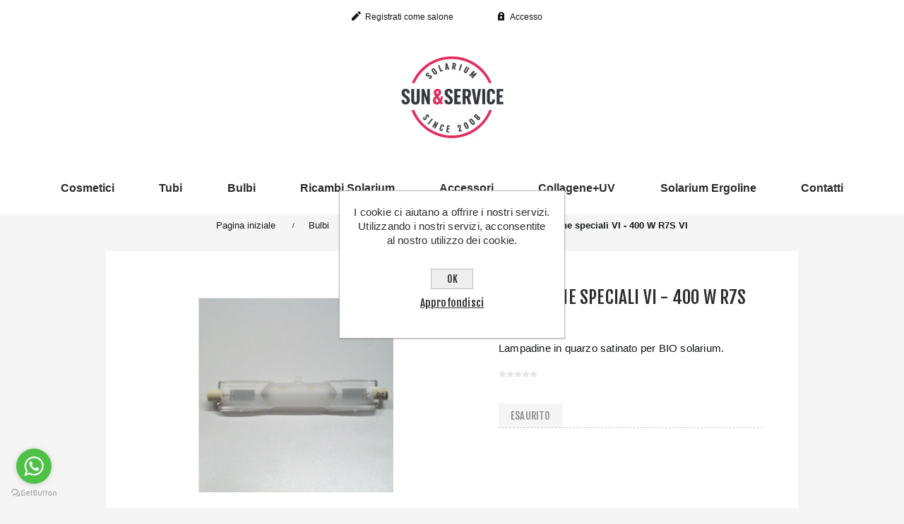

--- FILE ---
content_type: text/html; charset=utf-8
request_url: https://www.sun-service.org/lampadine-speciali-vi-400-w-r7s-vi
body_size: 11437
content:

<!DOCTYPE html>
<html class="html-product-details-page">
<head>
    <title>lampadina per Bio solarium. Sun&amp;Service: Vendita Ricambi e Assistenza Solarium</title>
    <meta http-equiv="Content-type" content="text/html;charset=UTF-8" />
    <meta name="description" content="Lampadine in quarzo satinato per BIO solarium." />
    <meta name="keywords" content="lampadina bio solarium" />
    <meta name="generator" content="nopCommerce" />
    <meta name="viewport" content="width=device-width, initial-scale=1" />
    <script src="https://www.paypal.com/sdk/js?client-id=ARajDRl-rYH3MPccSDvHmy8VtUce12FTYWWVUG3nuThpSS7zdq-5pRTmkbFeArEbEeTd9Gya_NE670UH&currency=EUR&components=messages" data-namespace="PayPalSDK"> </script>
<meta property="og:type" content="product" />
<meta property="og:title" content="Lampadine speciali VI - 400 W R7S VI" />
<meta property="og:description" content="Lampadine in quarzo satinato per BIO solarium." />
<meta property="og:image" content="https://www.sun-service.org/content/images/thumbs/0000797_lampadine-speciali-vi-400-w-r7s-vi_500.jpeg" />
<meta property="og:url" content="https://www.sun-service.org/lampadine-speciali-vi-400-w-r7s-vi" />
<meta property="og:site_name" content="Sun&amp;Service" />
<meta property="twitter:card" content="summary" />
<meta property="twitter:site" content="Sun&amp;Service" />
<meta property="twitter:title" content="Lampadine speciali VI - 400 W R7S VI" />
<meta property="twitter:description" content="Lampadine in quarzo satinato per BIO solarium." />
<meta property="twitter:image" content="https://www.sun-service.org/content/images/thumbs/0000797_lampadine-speciali-vi-400-w-r7s-vi_500.jpeg" />
<meta property="twitter:url" content="https://www.sun-service.org/lampadine-speciali-vi-400-w-r7s-vi" />

    
    
    



<style>
    
    .product-details-page .full-description {
        display: none;
    }
    .product-details-page .ui-tabs .full-description {
        display: block;
    }
    .product-details-page .tabhead-full-description {
        display: none;
    }
    

    
    .product-details-page .product-specs-box {
        display: none;
    }
    .product-details-page .ui-tabs .product-specs-box {
        display: block;
    }
    .product-details-page .ui-tabs .product-specs-box .title {
        display: none;
    }
    

    
    .product-details-page .product-no-reviews,
    .product-details-page .product-review-links {
        display: none;
    }
    
</style>
    <link href="/Content/jquery-ui-themes/smoothness/jquery-ui-1.10.3.custom.min.css" rel="stylesheet" type="text/css" />
<link href="/Themes/My Theme/Content/css/styles.css" rel="stylesheet" type="text/css" />
<link href="/Content/magnific-popup/magnific-popup.css" rel="stylesheet" type="text/css" />
<link href="/Plugins/SevenSpikes.Nop.Plugins.NopQuickTabs/Themes/DefaultClean/Content/QuickTabs.css" rel="stylesheet" type="text/css" />

    <script src="/bundles/scripts/0j0x90x73ygzfcqqurb2euotcuzox_xhgb5nskvm4641?v=Q6Wjcz_--nu0eKOSSUQpkUCbj9_2drWYh2WkYSi3Bho1"></script>


    
    <link href="https://www.sun-service.org/news/rss/2" rel="alternate" type="application/rss+xml" title="Sun&Service: News" />
    <link href="https://www.sun-service.org/blog/rss/2" rel="alternate" type="application/rss+xml" title="Sun&Service: Blog" />
    
    
<link rel="shortcut icon" href="https://www.sun-service.org/favicon.ico" />
    <script type="text/javascript">
$(window).load(function() {
    $(".ajax-loading-block-window").fadeOut("slow");
})
</script>
    <!--Powered by nopCommerce - http://www.nopCommerce.com-->
    <link href='https://fonts.googleapis.com/css?family=Fjalla+One:400,300,700' rel='stylesheet'>
    <link href='https://fonts.googleapis.com/css?family=Lato:400,300,700' rel='stylesheet'>
    </head>
<body>
    <div class="ajax-loading-block-window"></div>
    


<div class="ajax-loading-block-window" style="display: none">
</div>
<div id="dialog-notifications-success" title="Notifica" style="display:none;">
</div>
<div id="dialog-notifications-error" title="Errore" style="display:none;">
</div>
<div id="bar-notification" class="bar-notification">
    <span class="close" title="Chiudi">&nbsp;</span>
</div>




<!--[if lte IE 7]>
    <div style="clear:both;height:59px;text-align:center;position:relative;">
        <a href="http://www.microsoft.com/windows/internet-explorer/default.aspx" target="_blank">
            <img src="/Themes/My Theme/Content/images/ie_warning.jpg" height="42" width="820" alt="You are using an outdated browser. For a faster, safer browsing experience, upgrade for free today." />
        </a>
    </div>
<![endif]-->


<div class="master-wrapper-page">
    
    <div class="header">
    
    <div class="header-upper">
        <div class="header-selectors-wrapper">
            
            
            
            
        </div>
        <div class="header-links-wrapper">
            <div class="header-links">
    <ul>
        
            <li><a href="/register" class="ico-register">Registrati come salone</a></li>
            <li><a href="/login" class="ico-login">Accesso</a></li>
                                
    </ul>
    </div>

            
        </div>
    </div>
    <div class="header-lower">
        <div class="header-logo">
            <a href="/">
    <img title="" alt="Sun&amp;Service" src="https://www.sun-service.org/content/images/thumbs/0003800.png">
</a>
        </div>
        <div class="search-box store-search-box">
            <form action="/search" id="small-search-box-form" method="get">    <input type="text" class="search-box-text" id="small-searchterms" autocomplete="off" name="q" placeholder="Cerca" />
    <input type="submit" class="button-1 search-box-button" value="Cerca" />
        <script type="text/javascript">
            $("#small-search-box-form").submit(function(event) {
                if ($("#small-searchterms").val() == "") {
                    alert('Inserisci la parola chiave di ricerca');
                    $("#small-searchterms").focus();
                    event.preventDefault();
                }
            });
        </script>
        
            <script type="text/javascript">
                $(document).ready(function() {
                    $('#small-searchterms').autocomplete({
                            delay: 500,
                            minLength: 3,
                            source: '/catalog/searchtermautocomplete',
                            appendTo: '.search-box',
                            select: function(event, ui) {
                                $("#small-searchterms").val(ui.item.label);
                                setLocation(ui.item.producturl);
                                return false;
                            }
                        })
                        .data("ui-autocomplete")._renderItem = function(ul, item) {
                            var t = item.label;
                            //html encode
                            t = htmlEncode(t);
                            return $("<li></li>")
                                .data("item.autocomplete", item)
                                .append("<a><img src='" + item.productpictureurl + "'><span>" + t + "</span></a>")
                                .appendTo(ul);
                        };
                });
            </script>
        
</form>
        </div>
    </div>
</div>

    <script type="text/javascript">
        AjaxCart.init(false, '.header-links .cart-qty', '.header-links .wishlist-qty', '#flyout-cart');
    </script>
    <div class="header-menu">
        

<ul class="top-menu">
    

    <li>
        <a href="/creme-abbronzanti-cosmetici-attivatori-protezione-solari">Cosmetici
        </a>
                <div class="sublist-toggle"></div>
                <ul class="sublist first-level">
    <li>
        <a href="/sunergy-attivatori-idratanti-doposole-protezioni-da-cabina">Sunergy
        </a>

    </li>
    <li>
        <a href="/hybrid-cosmetic-creme-collagene">Hybrid-Cosmetic
        </a>

    </li>
    <li>
        <a href="/devoted-creations">Devoted Creations
        </a>

    </li>
    <li>
        <a href="/prodotti-solari-da-rivendita-peau-dor">Peau D&#39;Or
        </a>

    </li>
                </ul>

    </li>
    <li>
        <a href="/tubi-uv-bassa-pressione-lampade-solarium">Tubi
        </a>
                <div class="sublist-toggle"></div>
                <ul class="sublist first-level">
    <li>
        <a href="/gold-light">Tubi Gold Light
        </a>

    </li>
    <li>
        <a href="/tubi-bassa-pressione-ergoline">Ergoline
        </a>

    </li>
    <li>
        <a href="/tubi-bassa-pressione-megasun-kbl">Megasun KBL
        </a>

    </li>
    <li>
        <a href="/original-hanau-suncare-4">Hanau Magic Sun
        </a>

    </li>
    <li>
        <a href="/tubi-bassa-pressione">Hanau NewColors 0,3
        </a>

    </li>
                </ul>

    </li>
    <li>
        <a href="/bulbi-lampadine-uv-alta-pressione">Bulbi
        </a>
                <div class="sublist-toggle"></div>
                <ul class="sublist first-level">
    <li>
        <a href="/lampadine-bulbi-goldlight-uvb-uva">Gold Light
        </a>

    </li>
    <li>
        <a href="/megasun-kbl-3">Megasun KBL
        </a>

    </li>
    <li>
        <a href="/ergoline-lampadine">Ergoline Lampadine
        </a>

    </li>
    <li>
        <a href="/blue-line-x-tend">Blue Line X-Tend
        </a>

    </li>
    <li>
        <a href="/lampadine-uv-1">Original Hanau Suncare
        </a>

    </li>
                </ul>

    </li>
    <li>
        <a href="/ricambi-solarium">Ricambi Solarium
        </a>

    </li>
    <li>
        <a href="/accessori-solarium">Accessori
        </a>

    </li>
    <li>
        <a href="/collagene-uv">Collagene+UV
        </a>

    </li>
    <li>
        <a href="/lampade-solarium-ergoline">Solarium Ergoline
        </a>

    </li>
            <li><a href="/contattaci">Contatti</a></li>
        
</ul>

    <div class="menu-toggle">Menù</div>
    <ul class="top-menu mobile">
        
    <li>
        <a href="/creme-abbronzanti-cosmetici-attivatori-protezione-solari">Cosmetici
        </a>
                <div class="sublist-toggle"></div>
                <ul class="sublist first-level">
    <li>
        <a href="/sunergy-attivatori-idratanti-doposole-protezioni-da-cabina">Sunergy
        </a>

    </li>
    <li>
        <a href="/hybrid-cosmetic-creme-collagene">Hybrid-Cosmetic
        </a>

    </li>
    <li>
        <a href="/devoted-creations">Devoted Creations
        </a>
                <div class="sublist-toggle"></div>
                <ul class="sublist ">
    <li>
        <a href="/devoted-creation-glamour-collection">Glamour Collection
        </a>

    </li>
    <li>
        <a href="/face-body-care">Face &amp; Body Care
        </a>

    </li>
                </ul>

    </li>
    <li>
        <a href="/prodotti-solari-da-rivendita-peau-dor">Peau D&#39;Or
        </a>
                <div class="sublist-toggle"></div>
                <ul class="sublist ">
    <li>
        <a href="/thanee">Thanee
        </a>

    </li>
    <li>
        <a href="/skincare-hidratant-pre-tanning-scrub">Skincare
        </a>

    </li>
    <li>
        <a href="/essence">PEAU D&#39;OR Essence
        </a>

    </li>
    <li>
        <a href="/pure-elements">Pure Elements
        </a>

    </li>
    <li>
        <a href="/exquisite">Exquisite
        </a>

    </li>
    <li>
        <a href="/protezioni-spf-15-30-50">Protezioni solari SPF
        </a>

    </li>
                </ul>

    </li>
                </ul>

    </li>
    <li>
        <a href="/tubi-uv-bassa-pressione-lampade-solarium">Tubi
        </a>
                <div class="sublist-toggle"></div>
                <ul class="sublist first-level">
    <li>
        <a href="/gold-light">Tubi Gold Light
        </a>
                <div class="sublist-toggle"></div>
                <ul class="sublist ">
    <li>
        <a href="/det-double-electrode-technology">DET Double Electrode
        </a>

    </li>
    <li>
        <a href="/fast-tanning">Fast Tanning
        </a>

    </li>
    <li>
        <a href="/x-power-160-180">X-Power 160 -180
        </a>

    </li>
    <li>
        <a href="/tubi-sp-180-cm">Tubi SP 180 CM
        </a>

    </li>
    <li>
        <a href="/balance-tan-03">Balance Tan 0,3
        </a>

    </li>
    <li>
        <a href="/gold-light-100-140">X-Power 100-140W
        </a>

    </li>
    <li>
        <a href="/goldlight-spaghetti">Spaghetti 15W 25W 40W
        </a>

    </li>
                </ul>

    </li>
    <li>
        <a href="/ricambi-originali-eversun">Eversun
        </a>

    </li>
    <li>
        <a href="/tubi-bassa-pressione-ergoline">Ergoline
        </a>

    </li>
    <li>
        <a href="/tubi-bassa-pressione-megasun-kbl">Megasun KBL
        </a>

    </li>
    <li>
        <a href="/sun-flowers-2">Sun Flowers
        </a>

    </li>
    <li>
        <a href="/ricambi-originali-peg-solarium">Peg Solarium
        </a>

    </li>
    <li>
        <a href="/cds-compagnia-del-sole-ricambi-originali">CDS
        </a>

    </li>
    <li>
        <a href="/original-hanau-suncare-4">Hanau Magic Sun
        </a>

    </li>
    <li>
        <a href="/tubi-newcolors">Hanau NewColors
        </a>

    </li>
    <li>
        <a href="/hanau-03w">Hanau MagicSun 0,3
        </a>

    </li>
    <li>
        <a href="/tubi-bassa-pressione">Hanau NewColors 0,3
        </a>

    </li>
                </ul>

    </li>
    <li>
        <a href="/bulbi-lampadine-uv-alta-pressione">Bulbi
        </a>
                <div class="sublist-toggle"></div>
                <ul class="sublist first-level">
    <li>
        <a href="/lampadine-bulbi-goldlight-uvb-uva">Gold Light
        </a>
                <div class="sublist-toggle"></div>
                <ul class="sublist ">
    <li>
        <a href="/bulbi-lampadine-eversun-alta-pressione">Eversun Innesto EV
        </a>

    </li>
    <li>
        <a href="/nrg4skin-collagene">NRG4SKIN Collagene
        </a>

    </li>
    <li>
        <a href="/innesto-tipo-se-l">INNESTO TIPO SE L
        </a>

    </li>
    <li>
        <a href="/lampadina-uv-tipo-isoitalia">Innesto tipo IS2
        </a>

    </li>
    <li>
        <a href="/attacchi-r7s">Attacchi R7s
        </a>

    </li>
    <li>
        <a href="/lampadine-a-filo-220-v">Lampadine a FILO 220 V
        </a>

    </li>
    <li>
        <a href="/innesto-tipo-se">Innesto tipo SE
        </a>

    </li>
    <li>
        <a href="/zoccolo-gradino-iso">Zoccolo gradino ISO
        </a>

    </li>
    <li>
        <a href="/lampadine-uv-1-1-1">Attacco lama tipo DS
        </a>

    </li>
    <li>
        <a href="/lampadine-uv-gt-ev">Innesto GT
        </a>

    </li>
    <li>
        <a href="/lampadine-uv-1-1-1-1-1">Innesto tipo SS
        </a>

    </li>
    <li>
        <a href="/lampadine-uv-1-1-1-1-1-1">Innesto tipo SSL
        </a>

    </li>
    <li>
        <a href="/lampadine-per-bio-solarium">Bio Solarium
        </a>

    </li>
    <li>
        <a href="/lampadine-sportarredo">Attacchi PIN tipo SP
        </a>

    </li>
                </ul>

    </li>
    <li>
        <a href="/megasun-kbl-3">Megasun KBL
        </a>

    </li>
    <li>
        <a href="/ergoline-lampadine">Ergoline Lampadine
        </a>

    </li>
    <li>
        <a href="/blue-line-x-tend">Blue Line X-Tend
        </a>

    </li>
    <li>
        <a href="/varius-vrs">Varius VRS
        </a>

    </li>
    <li>
        <a href="/kit-03-cds-adeguamento-irradianza">Kit 0,3 CDS
        </a>

    </li>
    <li>
        <a href="/lampadine-uv-1">Original Hanau Suncare
        </a>
                <div class="sublist-toggle"></div>
                <ul class="sublist ">
    <li>
        <a href="/original-hanau-suncare-3">New Colors
        </a>

    </li>
    <li>
        <a href="/magic-sun">Magic Sun
        </a>

    </li>
    <li>
        <a href="/blueq">Hanau Blue Q
        </a>

    </li>
                </ul>

    </li>
                </ul>

    </li>
    <li>
        <a href="/ricambi-solarium">Ricambi Solarium
        </a>
                <div class="sublist-toggle"></div>
                <ul class="sublist first-level">
    <li>
        <a href="/piedini-supporti">Piedini e supporti
        </a>

    </li>
    <li>
        <a href="/induttanze-alimentatori-solarium">Induttanze
        </a>

    </li>
    <li>
        <a href="/accenditori-commutatori">Accenditori e Commutatori
        </a>

    </li>
    <li>
        <a href="/filtri-uv">Filtri
        </a>

    </li>
    <li>
        <a href="/starter">Starter
        </a>

    </li>
    <li>
        <a href="/ergoline-chipcard-display">Ergoline
        </a>

    </li>
    <li>
        <a href="/q-med-quadra-medica">Q-MED Quadra Medica
        </a>

    </li>
                </ul>

    </li>
    <li>
        <a href="/accessori-solarium">Accessori
        </a>

    </li>
    <li>
        <a href="/collagene-uv">Collagene+UV
        </a>

    </li>
    <li>
        <a href="/cosmedico-cosmosun-cosmofit">Cosmedico
        </a>

    </li>
    <li>
        <a href="/bermuda-gold">Bermuda Gold
        </a>

    </li>
    <li>
        <a href="/philips-cleo-isolde">Philips Cleo Isolde
        </a>

    </li>
    <li>
        <a href="/sylvania">Sylvania
        </a>

    </li>
    <li>
        <a href="/manuali-operativi">Manuali Operativi
        </a>
                <div class="sublist-toggle"></div>
                <ul class="sublist first-level">
    <li>
        <a href="/manuali-q-med">Manuali Q-Med
        </a>

    </li>
    <li>
        <a href="/manuali-uwe">Manuali UWE
        </a>

    </li>
    <li>
        <a href="/manuali-megasun-kbl">Manuali Megasun KBL
        </a>

    </li>
    <li>
        <a href="/manuali">Manuali Ergoline
        </a>

    </li>
    <li>
        <a href="/manuali-tecnosole">Manuali tecnosole
        </a>

    </li>
                </ul>

    </li>
    <li>
        <a href="/assistenza-tecnica-solarium">Assistenza Tecnica Solarium
        </a>

    </li>
    <li>
        <a href="/athena-sunclub">ATHENA SUNCLUB
        </a>

    </li>
    <li>
        <a href="/sportarredo">Sportarredo
        </a>

    </li>
    <li>
        <a href="/lampade-solarium-ergoline">Solarium Ergoline
        </a>

    </li>
    <li>
        <a href="/original-hanau-suncare-2">Original Hanau Suncare
        </a>

    </li>
    <li>
        <a href="/tubi-e-lampadine-collagene">Collagene
        </a>

    </li>
                    <li><a href="/contattaci">Contatti</a></li>
                
    </ul>
    <script type="text/javascript">
        $(document).ready(function () {
            $('.menu-toggle').click(function () {
                $(this).siblings('.top-menu.mobile').slideToggle('slow');
            });
            $('.top-menu.mobile .sublist-toggle').click(function () {
                $(this).siblings('.sublist').slideToggle('slow');
            });
        });
    </script>





    </div>
    <div class="master-wrapper-content">
        
        
       

        
    
    <div class="breadcrumb">
        <ul>
            
            <li>
                <span itemscope itemtype="http://data-vocabulary.org/Breadcrumb">
                    <a href="/" itemprop="url">
                        <span itemprop="title">Pagina iniziale</span>
                    </a>
                </span>
                <span class="delimiter">/</span>
            </li>
                <li>
                    <span itemscope itemtype="http://data-vocabulary.org/Breadcrumb">
                        <a href="/bulbi-lampadine-uv-alta-pressione" itemprop="url">
                            <span itemprop="title">Bulbi</span>
                        </a>
                    </span>
                    <span class="delimiter">/</span>
                </li>
                <li>
                    <span itemscope itemtype="http://data-vocabulary.org/Breadcrumb">
                        <a href="/lampadine-bulbi-goldlight-uvb-uva" itemprop="url">
                            <span itemprop="title">Gold Light</span>
                        </a>
                    </span>
                    <span class="delimiter">/</span>
                </li>
                <li>
                    <span itemscope itemtype="http://data-vocabulary.org/Breadcrumb">
                        <a href="/lampadine-per-bio-solarium" itemprop="url">
                            <span itemprop="title">Bio Solarium</span>
                        </a>
                    </span>
                    <span class="delimiter">/</span>
                </li>
            <li>
                <strong class="current-item">Lampadine speciali VI - 400 W R7S VI</strong>
                
                
            </li>
        </ul>
    </div>


            <div class="master-column-wrapper">
            
<div class="center-1">
    
    
<!--product breadcrumb-->

<div class="page product-details-page">
    <div class="page-body">
        
<form action="/lampadine-speciali-vi-400-w-r7s-vi" id="product-details-form" method="post">            <div itemscope itemtype="http://schema.org/Product" data-productid="140">
                <div class="product-essential">
                    
                    <!--product pictures-->
                    
<div class="gallery">
    <div class="picture">
            <a href="https://www.sun-service.org/content/images/thumbs/0000797_lampadine-speciali-vi-400-w-r7s-vi.jpeg" title="Immagine di Lampadine speciali VI - 400 W R7S VI" id="main-product-img-lightbox-anchor-140">
                <img alt="Immagine di Lampadine speciali VI - 400 W R7S VI" src="https://www.sun-service.org/content/images/thumbs/0000797_lampadine-speciali-vi-400-w-r7s-vi_500.jpeg" title="Immagine di Lampadine speciali VI - 400 W R7S VI" itemprop="image" id="main-product-img-140" />
            </a>
            <script type="text/javascript">
                $(document).ready(function () {
                    $('#main-product-img-lightbox-anchor-140').magnificPopup(
                    {
                        type: 'image',
                        removalDelay: 300,
                        gallery: {
                            enabled: true,
                            tPrev: 'Precedente (freccia sinistra)',
                            tNext: 'Avanti (freccia destra)',
                            tCounter: '%curr% di %total%'
                        },
                        tClose: 'Esci (ESC)',
                        tLoading: 'Caricamento...'
                    });
                });
            </script>
    </div>
</div>
                    
                    <div class="overview">
                        
                        <div class="product-name">
                            <h1 itemprop="name">
                                Lampadine speciali VI - 400 W R7S VI
                            </h1>
                        </div>
                            <div class="short-description">
                                Lampadine in quarzo satinato per BIO solarium.
                            </div>
                        
                        <!--product reviews-->
                        
    <div class="product-reviews-overview" >
        <div class="product-review-box">
            <div class="rating">
                <div style="width: 0%">
                </div>
            </div>
        </div>

            <div class="product-no-reviews">
                <a href="/productreviews/140">Scrivi la prima recensione per questo prodotto</a>
            </div>
    </div>

                        <!--manufacturers-->
                        
                        <!--availability-->
                            <div class="availability">
            <div class="stock">
                <span class="label">Disponibilità:</span>
                <span class="value" id="stock-availability-value-140">Esaurito</span>
            </div>
        
    </div>

                        <!--SKU, MAN, GTIN, vendor-->
                        <div class="additional-details">
    
            </div>
                        <!--delivery-->
                        
                        <!--sample download-->
                        
                        <!--attributes-->

                        <!--gift card-->

                        <!--rental info-->

                        <!--price & add to cart-->
    <div class="prices" itemprop="offers" itemscope itemtype="http://schema.org/Offer">
            <div class="                            product-price
">
<span                                            itemprop="price" content="0.00" class="price-value-140" 
>
                    
                </span>
            </div>
    </div>


                        <!--wishlist, compare, email a friend-->
                        <div class="overview-buttons">
                            

                            

                            
                            
                        </div>
                        
    <div class="product-share-button">
        <!-- Go to www.addthis.com/dashboard to customize your tools -->
<script type="text/javascript" src="//s7.addthis.com/js/300/addthis_widget.js#pubid=ra-61cb290281f4034f"></script>

                <!-- Go to www.addthis.com/dashboard to customize your tools -->
                <div class="addthis_inline_share_toolbox"></div>
    </div>

                        
                    </div>
                        <div class="full-description" itemprop="description">
                            <p class="more_details"><span class="titScheda">Lampadine speciali VI - 400 W R7S VI</span></p>
<p>&nbsp;</p>
<table style="width: 422px; margin-left: 18px;" border="0" cellspacing="2" cellpadding="8">
<tbody>
<tr bgcolor="#ffe081">
<td style="background-color: #ffffff;">Diametro</td>
<td style="background-color: #ffffff;">13,5 mm</td>
</tr>
<tr style="background-color: #ffffff;" bgcolor="#DDDDDD">
<td style="background-color: #ffffff;">Lunghezza Totale</td>
<td style="background-color: #ffffff;">105 mm</td>
</tr>
<tr style="background-color: #ffffff;" bgcolor="#ffe081">
<td style="background-color: #ffffff;">Lunghezza Arco</td>
<td style="background-color: #ffffff;">32 mm</td>
</tr>
<tr style="background-color: #ffffff;" bgcolor="#DDDDDD">
<td style="background-color: #ffffff;">Potenza</td>
<td style="background-color: #ffffff;">250 / 400 W</td>
</tr>
<tr style="background-color: #ffffff;" bgcolor="#ffe081">
<td style="background-color: #ffffff;">Life Time</td>
<td style="background-color: #ffffff;">500 h</td>
</tr>
</tbody>
</table>
                        </div>
                </div>
                


    <div id="quickTabs" class="productTabs "
         data-ajaxEnabled="false"
         data-productReviewsAddNewUrl="/ProductTab/ProductReviewsTabAddNew/140"
         data-productContactUsUrl="/ProductTab/ProductContactUsTabAddNew/140"
         data-couldNotLoadTabErrorMessage="Couldn&#39;t load this tab.">
        

<div class="productTabs-header">
    <ul>
            <li>
                <a href="#quickTab-description">Descrizione</a>
            </li>
            <li>
                <a href="#quickTab-reviews">Recensioni</a>
            </li>
            <li>
                <a href="#quickTab-contact_us">Contattaci</a>
            </li>
        
        
    </ul>
</div>
<div class="productTabs-body">
        <div id="quickTab-description">
            


<div class="full-description" itemprop="description">
    <p class="more_details"><span class="titScheda">Lampadine speciali VI - 400 W R7S VI</span></p>
<p>&nbsp;</p>
<table style="width: 422px; margin-left: 18px;" border="0" cellspacing="2" cellpadding="8">
<tbody>
<tr bgcolor="#ffe081">
<td style="background-color: #ffffff;">Diametro</td>
<td style="background-color: #ffffff;">13,5 mm</td>
</tr>
<tr style="background-color: #ffffff;" bgcolor="#DDDDDD">
<td style="background-color: #ffffff;">Lunghezza Totale</td>
<td style="background-color: #ffffff;">105 mm</td>
</tr>
<tr style="background-color: #ffffff;" bgcolor="#ffe081">
<td style="background-color: #ffffff;">Lunghezza Arco</td>
<td style="background-color: #ffffff;">32 mm</td>
</tr>
<tr style="background-color: #ffffff;" bgcolor="#DDDDDD">
<td style="background-color: #ffffff;">Potenza</td>
<td style="background-color: #ffffff;">250 / 400 W</td>
</tr>
<tr style="background-color: #ffffff;" bgcolor="#ffe081">
<td style="background-color: #ffffff;">Life Time</td>
<td style="background-color: #ffffff;">500 h</td>
</tr>
</tbody>
</table>
</div>
        </div>
        <div id="quickTab-reviews">
            

<div id="updateTargetId" class="product-reviews-page">
        <div class="write-review" id="review-form">
            <div class="title">
                <strong>Scrivi una recensione</strong>
            </div>
            <div class="message-error"><div class="validation-summary-errors"><ul><li>Solo gli utenti registrati possono scrivere recensioni</li>
</ul></div></div>
            <div class="form-fields">
                <div class="inputs">
                    <label for="AddProductReview_Title">Titolo della recensione:</label>
                    <input class="review-title" disabled="disabled" id="AddProductReview_Title" name="AddProductReview.Title" type="text" value="" />
                    <span class="field-validation-valid" data-valmsg-for="AddProductReview.Title" data-valmsg-replace="true"></span>
                </div>
                <div class="inputs">
                    <label for="AddProductReview_ReviewText">Testo della recensione:</label>
                    <textarea class="review-text" cols="20" disabled="disabled" id="AddProductReview_ReviewText" name="AddProductReview.ReviewText" rows="2">
</textarea>
                    <span class="field-validation-valid" data-valmsg-for="AddProductReview.ReviewText" data-valmsg-replace="true"></span>
                </div>
                <div class="review-rating">
                    <label for="AddProductReview_Rating">Valutazione:</label>
                    <ul>
                        <li class="first">Pessimo</li>
                        <li>
                            <input data-val="true" data-val-number="The field Valutazione must be a number." id="AddProductReview_Rating" name="AddProductReview.Rating" type="radio" value="1" />
                            <input id="AddProductReview_Rating" name="AddProductReview.Rating" type="radio" value="2" />
                            <input id="AddProductReview_Rating" name="AddProductReview.Rating" type="radio" value="3" />
                            <input id="AddProductReview_Rating" name="AddProductReview.Rating" type="radio" value="4" />
                            <input checked="checked" id="AddProductReview_Rating" name="AddProductReview.Rating" type="radio" value="5" />
                        </li>
                        <li class="last">Eccellente</li>
                    </ul>
                </div>
                
            </div>
            <div class="buttons">
                    <input type="button" id="add-review" disabled="disabled" name="add-review" class="button-1 write-product-review-button" value="Invia recensione" />
            </div>

        </div>
    </div>

        </div>
        <div id="quickTab-contact_us">
            



<div id="contact-us-tab" class="write-review">
    
    <div class="form-fields">
        <div class="inputs">
            <label for="FullName">Nome completo</label>
            <input class="contact_tab_fullname review-title" data-val="true" data-val-required="Il nome è obbligatorio" id="FullName" name="FullName" placeholder="Inserisci il nome" type="text" value="" />
            <span class="field-validation-valid" data-valmsg-for="FullName" data-valmsg-replace="true"></span>
        </div>
        <div class="inputs">
            <label for="Email">La tua email</label>
            <input class="contact_tab_email review-title" data-val="true" data-val-email="Email errata" data-val-required="L&#39;email è richiesta" id="Email" name="Email" placeholder="Inserisci l&#39;indirizzo email" type="text" value="" />
            <span class="field-validation-valid" data-valmsg-for="Email" data-valmsg-replace="true"></span>
        </div>
        <div class="inputs">
            <label for="Enquiry">Richiesta</label>
            <textarea class="contact_tab_enquiry review-text" cols="20" data-val="true" data-val-required="Inserisci la richiesta" id="Enquiry" name="Enquiry" placeholder="Inserisci la tua domanda" rows="2">
</textarea>
            <span class="field-validation-valid" data-valmsg-for="Enquiry" data-valmsg-replace="true"></span>
        </div>
    </div>
    <div class="buttons">
        <input type="button" id="send-contact-us-form" name="send-email" class="button-1 contact-us-button" value="Invia" />
    </div>
</div>
        </div>
    
    
</div>
    </div>

                <div class="product-collateral">
                    
                        <div class="product-tags-box">
        <div class="title">
            <strong>Tag del prodotto</strong>
        </div>
        <div class="product-tags-list">
            <ul>
                    <li class="tag">
                        <a href="/producttag/6/lampadine-uv" class="producttag">
                            Lampadine UV</a> <span>(50)</span></li>
                    <li class="separator">,</li>
                    <li class="tag">
                        <a href="/producttag/42/biosolarium" class="producttag">
                            Biosolarium</a> <span>(2)</span></li>
            </ul>
        </div>
    </div>

                </div>
                
                    <div class="related-products-grid product-grid">
        <div class="title">
            <strong>Prodotti correlati</strong>
        </div>
        <div class="item-grid">
                <div class="item-box">
<div class="product-item" data-productid="100">
    <div class="picture">
        <a href="/gold-light-bt2-180-w" title="Visualizza i dettagli per Gold Light BT2 180 W">
            <img alt="Immagine di Gold Light BT2 180 W" src="https://www.sun-service.org/content/images/thumbs/0000459_gold-light-bt2-180-w_360.jpeg" title="Visualizza i dettagli per Gold Light BT2 180 W" />
        </a>
    </div>
    <div class="details">
        <h2 class="product-title">
            <a href="/gold-light-bt2-180-w">Gold Light BT2 180 W</a>
        </h2>
            <div class="product-rating-box" title="1 recensione(i)">
                <div class="rating">
                    <div style="width: 100%">
                    </div>
                </div>
            </div>
        <div class="description">
            La linea BALANCE TAN di GOLD Light permette di rispettare le emissioni di 0.3 W/m2 con una durata di
400 h.
        </div>
        <div class="add-info">
            
            <div class="prices">
                <span class="price actual-price"></span>
                            </div>
            
            <div class="buttons">
                
                                            </div>
            
        </div>
    </div>
</div>
</div>
        </div>
    </div>

            </div>
</form>        
    </div>
</div>

    
</div>

        </div>
        
    </div>
    <div class="footer">
    <div class="footer-upper">
        <div class="footer-block information">
            <div class="title">
                <strong>Informazioni</strong>
            </div>
            <ul class="list">
                    <li><a href="/sitemap">Mappa del sito</a></li>
                                    <li><a href="/aboutus">Chi Siamo</a></li>
                    <li><a href="/conditionsofuse">Condizioni di Vendita</a></li>
                    <li><a href="/contattaci">Contatti</a></li>
                    <li><a href="/privacyinfo">Gestione Privacy</a></li>
                    <li><a href="/paypal-3-rate">PayPal 3 Rate</a></li>
               
            </ul>
        </div>
        <div class="footer-block customer-service">
            <div class="title">
                <strong>Servizio Clienti</strong>
            </div>
            <ul class="list">
                <li><a href="/search">Cerca</a> </li>
                    <li><a href="/news">Infopoint</a></li>
                                    <li><a href="/blog">Articoli informativi</a></li>
                                    <li><a href="/boards">Domande Frequenti</a></li>
                                    <li><a href="/recentlyviewedproducts">Ultimi prodotti visti</a></li>
                                                            </ul>
        </div>
        <div class="footer-block my-account">
            <div class="title">
                <strong>Il mio account</strong>
            </div>
            <ul class="list">
                <li><a href="/customer/info">Profilo</a></li>
                <li><a href="/order/history">Ordini</a></li>
                <li><a href="/customer/addresses">Indirizzi</a></li>
                                                            </ul>
        </div>
        <div class="footer-block follow-us">
            <div class="social">
                <div class="title">
                    <strong>Seguici</strong>
                </div>
                <ul class="networks">
		<li class="facebook"><a href="https://www.facebook.com/Sunandservice" target="_blank">Facebook</a></li>
			<li class="twitter"><a href="https://www.instagram.com/giovanni.sunservice/" target="_blank">Twitter</a></li>
			<li class="rss"><a href="/news/rss/2">RSS</a></li>
			<li class="youtube"><a href="https://www.youtube.com/@sunservicesolarium" target="_blank">YouTube</a></li>
	</ul>
            </div>
            
        </div>
    </div>
    <div class="footer-lower">
        <div class="footer-info">
            <span class="footer-disclaimer">Copyright &copy; Sun&Service 2008 - 2026. Tutti i diritti riservati - P.IVA IT-02240320180 </span>
        </div>
            <div class="footer-powered-by">
                
                Designed by <a href="https://www.sun-service.org/">sun-service.org</a>
            </div>
        
    </div>
    
</div>
<script type="text/javascript">
    $(document).ready(function () {
        $('.footer-block .title').click(function () {
            var e = window, a = 'inner';
            if (!('innerWidth' in window)) {
                a = 'client';
                e = document.documentElement || document.body;
            }
            var result = { width: e[a + 'Width'], height: e[a + 'Height'] };
            if (result.width < 769) {
                $(this).siblings('.list').slideToggle('slow');
            }
        });
    });
</script>
<script type="text/javascript">
    $(document).ready(function () {
        $('.block .title').click(function () {
            var e = window, a = 'inner';
            if (!('innerWidth' in window)) {
                a = 'client';
                e = document.documentElement || document.body;
            }
            var result = { width: e[a + 'Width'], height: e[a + 'Height'] };
            if (result.width < 1001) {
                $(this).siblings('.listbox').slideToggle('slow');
            }
        });
    });
</script>
    
        <div id="backTop"></div>
</div>


<script type="text/javascript">
    $(document).ready(function () {
        $('#eu-cookie-bar-notification').show();

        $('#eu-cookie-ok').click(function () {
            $.ajax({
                cache: false,
                type: 'POST',
                url: '/eucookielawaccept',
                dataType: 'json',
                success: function (data) {
                    $('#eu-cookie-bar-notification').hide();
                },
                failure: function () {
                    alert('Cannot store value');
                }
            });
    });
    });
</script>
<div id="eu-cookie-bar-notification" class="eu-cookie-bar-notification">
    <div class="content">
        <div class="text">I cookie ci aiutano a offrire i nostri servizi. Utilizzando i nostri servizi, acconsentite al nostro utilizzo dei cookie.</div>
        <div class="buttons-more">
            <button type="button" class="ok-button button-1" id="eu-cookie-ok">OK</button>
            <a class="learn-more" href="/privacyinfo">Approfondisci</a>
        </div>
    </div>
</div>
<!-- Google code for Analytics tracking -->
<script type="text/javascript">
var _gaq = _gaq || [];
_gaq.push(['_setAccount', 'UA-40349039-1']);
_gaq.push(['_trackPageview']);

(function() {
    var ga = document.createElement('script'); ga.type = 'text/javascript'; ga.async = true;
    ga.src = ('https:' == document.location.protocol ? 'https://ssl' : 'http://www') + '.google-analytics.com/ga.js';
    var s = document.getElementsByTagName('script')[0]; s.parentNode.insertBefore(ga, s);
})();
</script>
<!-- WhatsHelp.io widget -->
<script type="text/javascript">
    (function () {
        var options = {
            whatsapp: "+393283798560", // WhatsApp number
            call_to_action: "Chat", // Call to action
            button_color: "#FF6550", // Color of button
            position: "left", // Position may be 'right' or 'left'
            order: "whatsapp,telegram", // Order of buttons
        };
        var proto = document.location.protocol, host = "getbutton.io", url = proto + "//static." + host;
        var s = document.createElement('script'); s.type = 'text/javascript'; s.async = true; s.src = url + '/widget-send-button/js/init.js';
        s.onload = function () { WhWidgetSendButton.init(host, proto, options); };
        var x = document.getElementsByTagName('script')[0]; x.parentNode.insertBefore(s, x);
    })();
</script>
<!-- /GetButton.io widget -->
<script>var topButton = "https://www.sun-service.org/Themes/My%20Theme/Content/images/gotop.png";</script><script src="https://www.sun-service.org/Themes/My%20Theme/Content/script/toTop.js"></script>

    
    
</body>
</html>


--- FILE ---
content_type: text/css
request_url: https://www.sun-service.org/Plugins/SevenSpikes.Nop.Plugins.NopQuickTabs/Themes/DefaultClean/Content/QuickTabs.css
body_size: 306
content:
/* GLOBAL STYLES */

.ui-tabs .product-specs-box,
.ui-tabs .product-reviews-page,
.ui-tabs .full-description  {
    display: block;
    padding: 0;
    margin-top: 5px;
}
.ui-tabs {
	background: none;
	box-shadow: none;
}

/* THEME STYLES */

.full-description-wrapper {
    display: none;
}
#quickTabs {
    margin: 0 0 80px;
}
#quickTabs .ui-tabs-panel {
    padding: 0;
    box-shadow: none;
}
.product-essential {
	margin-bottom: 20px;
}
.full-description {
	margin-bottom: 0;
}
.product-specs-box,
.product-specs-box .data-table {
	margin-bottom: 0;
}
.product-page-bottom #quickTabs {
    margin: -30px 0 80px;
}

@media all and (min-width: 600px) {

    .ui-tabs .ui-tabs-nav li {
        display: inline-block;
        margin: 0 7px;
    }
    .product-page-bottom #quickTabs {
        margin: 0 0 80px;
    }

}

@media all and (min-width: 768px) {

    .productTabs .full-description, 
    .productTabs .product-specs-box .table-wrapper {
        padding: 40px 96px;
        margin-top: 5px;
    }

}
